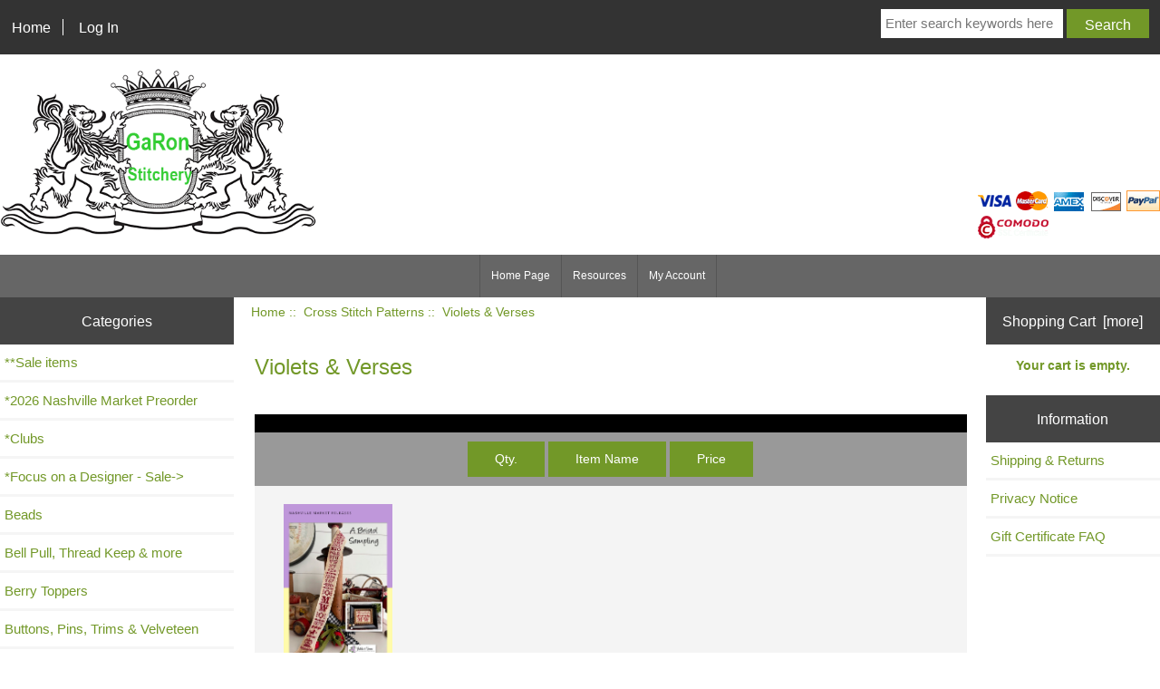

--- FILE ---
content_type: text/html; charset=utf-8
request_url: https://www.garon-stitchery.com/index.php?main_page=index&cPath=43_477
body_size: 9591
content:
<!DOCTYPE html>
<html dir="ltr" lang="en">
  <head>
  <meta charset="utf-8">
  <title>Violets & Verses : GaRon Stitchery</title>
  <meta name="keywords" content="GaRon Grime Guards Gift Certificates Floss and Fibers GaRon TottenBags - Project Bags GaRon T-Shirts, Key Chain, Hat Cross Stitch Patterns Fabric and Perforated Paper Hoops and Q-Snaps Needle Minders, Scissor Fob Calendar & Magazines Buttons, Pins, Trims & Velveteen Beads Bell Pull, Thread Keep & more Rolaframe Berry Toppers GaRon Replacement Tags *Focus on a Designer - Sale Scissors, Cases and Fobs Needles, Needle Cases Mad for Plaid - Project Bag *Clubs **Sale items Frames GaRon Finishing Fabrics *2026 Nashville Market Preorder ecommerce, open source, shop, online shopping, store Violets & Verses" />
  <meta name="description" content="GaRon Stitchery : Violets & Verses - GaRon Grime Guards Gift Certificates Floss and Fibers GaRon TottenBags - Project Bags GaRon T-Shirts, Key Chain, Hat Cross Stitch Patterns Fabric and Perforated Paper Hoops and Q-Snaps Needle Minders, Scissor Fob Calendar & Magazines Buttons, Pins, Trims & Velveteen Beads Bell Pull, Thread Keep & more Rolaframe Berry Toppers GaRon Replacement Tags *Focus on a Designer - Sale Scissors, Cases and Fobs Needles, Needle Cases Mad for Plaid - Project Bag *Clubs **Sale items Frames GaRon Finishing Fabrics *2026 Nashville Market Preorder ecommerce, open source, shop, online shopping, store" />
  <meta name="author" content="GaRon Stitchery" />
  <meta name="generator" content="shopping cart program by Zen Cart&reg;, http://www.zen-cart.com eCommerce" />

  <meta name="viewport" content="width=device-width, initial-scale=1, user-scalable=yes"/>


  <base href="https://www.garon-stitchery.com/" />
  <link rel="canonical" href="https://www.garon-stitchery.com/index.php?main_page=index&amp;cPath=43_477" />

<link rel="stylesheet" type="text/css" href="includes/templates/2020/css/stylesheet.css" />
<link rel="stylesheet" type="text/css" href="includes/templates/2020/css/stylesheet_colors.css" />
<link rel="stylesheet" type="text/css" href="includes/templates/2020/css/stylesheet_css_buttons.css" />
<link rel="stylesheet" type="text/css" media="print" href="includes/templates/2020/css/print_stylesheet.css" />

<script type="text/javascript">window.jQuery || document.write(unescape('%3Cscript type="text/javascript" src="https://code.jquery.com/jquery-3.4.0.min.js" integrity="sha256-BJeo0qm959uMBGb65z40ejJYGSgR7REI4+CW1fNKwOg=" crossorigin="anonymous"%3E%3C/script%3E'));</script>
<script type="text/javascript">window.jQuery || document.write(unescape('%3Cscript type="text/javascript" src="includes/templates/template_default/jscript/jquery.min.js"%3E%3C/script%3E'));</script>

<script type="text/javascript" src="includes/templates/2020/jscript/jscript_matchHeight-min.js"></script>
<script type="text/javascript"><!--//<![CDATA[
if (typeof zcJS == "undefined" || !zcJS) {
  window.zcJS = { name: 'zcJS', version: '0.1.0.0' };
};

zcJS.ajax = function (options) {
  options.url = options.url.replace("&amp;", unescape("&amp;"));
  var deferred = jQuery.Deferred(function (d) {
      var securityToken = '6ef033bef1c6ae72c3f95bd6c272cea2';
      var defaults = {
          cache: false,
          type: 'POST',
          traditional: true,
          dataType: 'json',
          timeout: 5000,
          data: jQuery.extend(true,{
            securityToken: securityToken
        }, options.data)
      },
      settings = jQuery.extend(true, {}, defaults, options);
      if (typeof(console.log) == 'function') {
          console.log( settings );
      }

      d.done(settings.success);
      d.fail(settings.error);
      d.done(settings.complete);
      var jqXHRSettings = jQuery.extend(true, {}, settings, {
          success: function (response, textStatus, jqXHR) {
            d.resolve(response, textStatus, jqXHR);
          },
          error: function (jqXHR, textStatus, errorThrown) {
              if (window.console) {
                if (typeof(console.log) == 'function') {
                  console.log(jqXHR);
                }
              }
              d.reject(jqXHR, textStatus, errorThrown);
          },
          complete: d.resolve
      });
      jQuery.ajax(jqXHRSettings);
   }).fail(function(jqXHR, textStatus, errorThrown) {
   var response = jqXHR.getResponseHeader('status');
   var responseHtml = jqXHR.responseText;
   var contentType = jqXHR.getResponseHeader("content-type");
   switch (response)
     {
       case '403 Forbidden':
         var jsonResponse = JSON.parse(jqXHR.responseText);
         var errorType = jsonResponse.errorType;
         switch (errorType)
         {
           case 'ADMIN_BLOCK_WARNING':
           break;
           case 'AUTH_ERROR':
           break;
           case 'SECURITY_TOKEN':
           break;

           default:
             alert('An Internal Error of type '+errorType+' was received while processing an ajax call. The action you requested could not be completed.');
         }
       break;
       default:
        if (jqXHR.status === 200) {
            if (contentType.toLowerCase().indexOf("text/html") >= 0) {
                document.open();
                document.write(responseHtml);
                document.close();
            }
         }
     }
   });

  var promise = deferred.promise();
  return promise;
};
zcJS.timer = function (options) {
  var defaults = {
    interval: 10000,
    startEvent: null,
    intervalEvent: null,
    stopEvent: null

},
  settings = jQuery.extend(true, {}, defaults, options);

  var enabled = new Boolean(false);
  var timerId = 0;
  var mySelf;
  this.Start = function()
  {
      this.enabled = new Boolean(true);

      mySelf = this;
      mySelf.settings = settings;
      if (mySelf.enabled)
      {
          mySelf.timerId = setInterval(
          function()
          {
              if (mySelf.settings.intervalEvent)
              {
                mySelf.settings.intervalEvent(mySelf);
              }
          }, mySelf.settings.interval);
          if (mySelf.settings.startEvent)
          {
            mySelf.settings.startEvent(mySelf);
          }
      }
  };
  this.Stop = function()
  {
    mySelf.enabled = new Boolean(false);
    clearInterval(mySelf.timerId);
    if (mySelf.settings.stopEvent)
    {
      mySelf.settings.stopEvent(mySelf);
    }
  };
};

//]] --></script>


<script type="text/javascript"><!--//

(function($) {
$(document).ready(function() {

$('#contentMainWrapper').addClass('onerow-fluid');
 $('#mainWrapper').css({
     'max-width': '100%',
     'margin': 'auto'
 });
 $('#headerWrapper').css({
     'max-width': '100%',
     'margin': 'auto'
 });
 $('#navSuppWrapper').css({
     'max-width': '100%',
     'margin': 'auto'
 });


$('.leftBoxContainer').css('width', '');
$('.rightBoxContainer').css('width', '');
$('#mainWrapper').css('margin', 'auto');

$('a[href="#top"]').click(function(){
$('html, body').animate({scrollTop:0}, 'slow');
return false;
});

$(".categoryListBoxContents").click(function() {
window.location = $(this).find("a").attr("href"); 
return false;
});

$('.centeredContent').matchHeight();
$('.specialsListBoxContents').matchHeight();
$('.centerBoxContentsAlsoPurch').matchHeight();
$('.categoryListBoxContents').matchHeight();

$('.no-fouc').removeClass('no-fouc');
});

}) (jQuery);

//--></script>


<link rel="stylesheet" type="text/css" href="includes/templates/2020/css/responsive.css" /><link rel="stylesheet" type="text/css" href="includes/templates/2020/css/responsive_default.css" />  <script type="text/javascript">document.documentElement.className = 'no-fouc';</script>
  <link rel="stylesheet" type="text/css" href="https://maxcdn.bootstrapcdn.com/font-awesome/4.7.0/css/font-awesome.min.css" />
</head>


<body id="indexBody">



<div id="mainWrapper">



<!--bof-header logo and navigation display-->

<div id="headerWrapper">

<!--bof navigation display-->
<div id="navMainWrapper" class="group onerow-fluid">

<div id="navMain">
  <ul class="back">
    <li><a href="https://www.garon-stitchery.com/">Home</a></li>
    <li class="last"><a href="https://www.garon-stitchery.com/index.php?main_page=login">Log In</a></li>

  </ul>
<div id="navMainSearch" class="forward"><form name="quick_find_header" action="https://www.garon-stitchery.com/index.php?main_page=advanced_search_result" method="get"><input type="hidden" name="main_page" value="advanced_search_result" /><input type="hidden" name="search_in_description" value="1" /><input type="text" name="keyword" size="6" maxlength="30" style="width: 100px" placeholder="Enter search keywords here"  />&nbsp;<input class="cssButton submit_button button  button_search" onmouseover="this.className='cssButtonHover  button_search button_searchHover'" onmouseout="this.className='cssButton submit_button button  button_search'" type="submit" value="Search" /></form></div>
</div>
</div>
<!--eof navigation display-->


<!--bof branding display-->
<div id="logoWrapper" class="group onerow-fluid">
    <div id="logo"><a href="https://www.garon-stitchery.com/"><img src="includes/templates/template_default/images/logo.png" alt="GaRon Stitchery" title=" GaRon Stitchery " width="350px" height="195px" /></a></div><div id="credit">
	
<img src="includes/templates/2020/images/icons/cc1.gif" alt="" width="37" height="23" /> <img src="includes/templates/2020/images/icons/cc2.gif" alt="" width="37" height="23" /> <img src="includes/templates/2020/images/icons/cc3.gif" alt="" width="37" height="21" /> <img src="includes/templates/2020/images/icons/cc5.gif" alt="" width="37" height="21" /> <img src="includes/templates/2020/images/icons/cc10.gif" alt="" width="37" height="23" /> <br class="clearBoth" />
<img src="images/comodo-ssl.png" alt="comodo" />	</div> 


</div>

<!--eof branding display-->
<!--eof header logo and navigation display-->


<!--bof optional categories tabs navigation display-->
<!--eof optional categories tabs navigation display-->

<!--bof header ezpage links-->
<div id="navEZPagesTop">
  <ul>
    <li><a href="https://www.garon-stitchery.com/index.php">Home Page</a></li>
    <li><a href="https://www.garon-stitchery.com/index.php?main_page=page&amp;id=1">Resources</a></li>
    <li><a href="https://www.garon-stitchery.com/index.php?main_page=account">My Account</a></li>
  </ul>
</div>
<!--eof header ezpage links-->
</div>


<div id="contentMainWrapper">

  <div class="col200">
<!--// bof: categories //-->
<div class="leftBoxContainer" id="categories" style="width: 200">
<h3 class="leftBoxHeading" id="categoriesHeading">Categories</h3>
<div id="categoriesContent" class="sideBoxContent"><ul class="list-links">
<li><a class="category-top" href="https://www.garon-stitchery.com/index.php?main_page=index&amp;cPath=462">**Sale items</a></li>
<li><a class="category-top" href="https://www.garon-stitchery.com/index.php?main_page=index&amp;cPath=578">*2026 Nashville Market Preorder</a></li>
<li><a class="category-top" href="https://www.garon-stitchery.com/index.php?main_page=index&amp;cPath=456">*Clubs</a></li>
<li><a class="category-top" href="https://www.garon-stitchery.com/index.php?main_page=index&amp;cPath=396">*Focus on a Designer - Sale-&gt;</a></li>
<li><a class="category-top" href="https://www.garon-stitchery.com/index.php?main_page=index&amp;cPath=165">Beads</a></li>
<li><a class="category-top" href="https://www.garon-stitchery.com/index.php?main_page=index&amp;cPath=192">Bell Pull, Thread Keep & more</a></li>
<li><a class="category-top" href="https://www.garon-stitchery.com/index.php?main_page=index&amp;cPath=369">Berry Toppers</a></li>
<li><a class="category-top" href="https://www.garon-stitchery.com/index.php?main_page=index&amp;cPath=109">Buttons, Pins, Trims & Velveteen</a></li>
<li><a class="category-top" href="https://www.garon-stitchery.com/index.php?main_page=index&amp;cPath=106">Calendar & Magazines</a></li>
<li><a class="category-top" href="https://www.garon-stitchery.com/index.php?main_page=index&amp;cPath=43"><span class="category-subs-parent">Cross Stitch Patterns</span>-&gt;</a></li>
<li><a class="category-products" href="https://www.garon-stitchery.com/index.php?main_page=index&amp;cPath=43_573">&nbsp;&nbsp;|_&nbsp;Alabama Needle Arts</a></li>
<li><a class="category-products" href="https://www.garon-stitchery.com/index.php?main_page=index&amp;cPath=43_112">&nbsp;&nbsp;|_&nbsp;All Through the Night</a></li>
<li><a class="category-products" href="https://www.garon-stitchery.com/index.php?main_page=index&amp;cPath=43_174">&nbsp;&nbsp;|_&nbsp;Amy Bruecken Designs</a></li>
<li><a class="category-products" href="https://www.garon-stitchery.com/index.php?main_page=index&amp;cPath=43_411">&nbsp;&nbsp;|_&nbsp;Anabella's</a></li>
<li><a class="category-products" href="https://www.garon-stitchery.com/index.php?main_page=index&amp;cPath=43_394">&nbsp;&nbsp;|_&nbsp;Annalee Waite Designs</a></li>
<li><a class="category-products" href="https://www.garon-stitchery.com/index.php?main_page=index&amp;cPath=43_267">&nbsp;&nbsp;|_&nbsp;Annie Beez Folk Art</a></li>
<li><a class="category-products" href="https://www.garon-stitchery.com/index.php?main_page=index&amp;cPath=43_547">&nbsp;&nbsp;|_&nbsp;Antique Needleworkers</a></li>
<li><a class="category-products" href="https://www.garon-stitchery.com/index.php?main_page=index&amp;cPath=43_482">&nbsp;&nbsp;|_&nbsp;Ardith Designs</a></li>
<li><a class="category-products" href="https://www.garon-stitchery.com/index.php?main_page=index&amp;cPath=43_105">&nbsp;&nbsp;|_&nbsp;Art to Heart</a></li>
<li><a class="category-products" href="https://www.garon-stitchery.com/index.php?main_page=index&amp;cPath=43_434">&nbsp;&nbsp;|_&nbsp;Artecy Cross Stitch</a></li>
<li><a class="category-products" href="https://www.garon-stitchery.com/index.php?main_page=index&amp;cPath=43_41">&nbsp;&nbsp;|_&nbsp;Artful Offerings</a></li>
<li><a class="category-products" href="https://www.garon-stitchery.com/index.php?main_page=index&amp;cPath=43_528">&nbsp;&nbsp;|_&nbsp;Artists Alley</a></li>
<li><a class="category-products" href="https://www.garon-stitchery.com/index.php?main_page=index&amp;cPath=43_127">&nbsp;&nbsp;|_&nbsp;AuryTM</a></li>
<li><a class="category-products" href="https://www.garon-stitchery.com/index.php?main_page=index&amp;cPath=43_131">&nbsp;&nbsp;|_&nbsp;Autumn Lane Stitchery</a></li>
<li><a class="category-products" href="https://www.garon-stitchery.com/index.php?main_page=index&amp;cPath=43_561">&nbsp;&nbsp;|_&nbsp;BAD Stitch</a></li>
<li><a class="category-products" href="https://www.garon-stitchery.com/index.php?main_page=index&amp;cPath=43_51">&nbsp;&nbsp;|_&nbsp;Barbara Ana Designs</a></li>
<li><a class="category-products" href="https://www.garon-stitchery.com/index.php?main_page=index&amp;cPath=43_216">&nbsp;&nbsp;|_&nbsp;Bella Filipina</a></li>
<li><a class="category-products" href="https://www.garon-stitchery.com/index.php?main_page=index&amp;cPath=43_151">&nbsp;&nbsp;|_&nbsp;Bent Creek</a></li>
<li><a class="category-products" href="https://www.garon-stitchery.com/index.php?main_page=index&amp;cPath=43_104">&nbsp;&nbsp;|_&nbsp;Birds of a Feather</a></li>
<li><a class="category-products" href="https://www.garon-stitchery.com/index.php?main_page=index&amp;cPath=43_76">&nbsp;&nbsp;|_&nbsp;Blackberry Lane Designs</a></li>
<li><a class="category-products" href="https://www.garon-stitchery.com/index.php?main_page=index&amp;cPath=43_42">&nbsp;&nbsp;|_&nbsp;Blackbird Designs</a></li>
<li><a class="category-products" href="https://www.garon-stitchery.com/index.php?main_page=index&amp;cPath=43_500">&nbsp;&nbsp;|_&nbsp;Blueberry Ridge Designs</a></li>
<li><a class="category-products" href="https://www.garon-stitchery.com/index.php?main_page=index&amp;cPath=43_558">&nbsp;&nbsp;|_&nbsp;Boomerang Stitches</a></li>
<li><a class="category-products" href="https://www.garon-stitchery.com/index.php?main_page=index&amp;cPath=43_521">&nbsp;&nbsp;|_&nbsp;Bothy Threads</a></li>
<li><a class="category-products" href="https://www.garon-stitchery.com/index.php?main_page=index&amp;cPath=43_449">&nbsp;&nbsp;|_&nbsp;Boulder Valley Stitching</a></li>
<li><a class="category-products" href="https://www.garon-stitchery.com/index.php?main_page=index&amp;cPath=43_87">&nbsp;&nbsp;|_&nbsp;By The Bay Needleart</a></li>
<li><a class="category-products" href="https://www.garon-stitchery.com/index.php?main_page=index&amp;cPath=43_166">&nbsp;&nbsp;|_&nbsp;ByGone Stitches</a></li>
<li><a class="category-products" href="https://www.garon-stitchery.com/index.php?main_page=index&amp;cPath=43_543">&nbsp;&nbsp;|_&nbsp;Carolyn Manning Designs</a></li>
<li><a class="category-products" href="https://www.garon-stitchery.com/index.php?main_page=index&amp;cPath=43_45">&nbsp;&nbsp;|_&nbsp;Carriage House Samplings</a></li>
<li><a class="category-products" href="https://www.garon-stitchery.com/index.php?main_page=index&amp;cPath=43_435">&nbsp;&nbsp;|_&nbsp;Charting Creations</a></li>
<li><a class="category-products" href="https://www.garon-stitchery.com/index.php?main_page=index&amp;cPath=43_184">&nbsp;&nbsp;|_&nbsp;Cherished Stitches</a></li>
<li><a class="category-products" href="https://www.garon-stitchery.com/index.php?main_page=index&amp;cPath=43_524">&nbsp;&nbsp;|_&nbsp;Cherry Blossoms</a></li>
<li><a class="category-products" href="https://www.garon-stitchery.com/index.php?main_page=index&amp;cPath=43_480">&nbsp;&nbsp;|_&nbsp;Cherry Hill Stitchery</a></li>
<li><a class="category-products" href="https://www.garon-stitchery.com/index.php?main_page=index&amp;cPath=43_72">&nbsp;&nbsp;|_&nbsp;Chessie & Me</a></li>
<li><a class="category-products" href="https://www.garon-stitchery.com/index.php?main_page=index&amp;cPath=43_126">&nbsp;&nbsp;|_&nbsp;Collection Tralala</a></li>
<li><a class="category-products" href="https://www.garon-stitchery.com/index.php?main_page=index&amp;cPath=43_511">&nbsp;&nbsp;|_&nbsp;Cosford Rise Stitchery</a></li>
<li><a class="category-products" href="https://www.garon-stitchery.com/index.php?main_page=index&amp;cPath=43_33">&nbsp;&nbsp;|_&nbsp;Cottage Garden Samplings</a></li>
<li><a class="category-products" href="https://www.garon-stitchery.com/index.php?main_page=index&amp;cPath=43_418">&nbsp;&nbsp;|_&nbsp;Cotton Pixels</a></li>
<li><a class="category-products" href="https://www.garon-stitchery.com/index.php?main_page=index&amp;cPath=43_553">&nbsp;&nbsp;|_&nbsp;Couleur D Etoile</a></li>
<li><a class="category-products" href="https://www.garon-stitchery.com/index.php?main_page=index&amp;cPath=43_501">&nbsp;&nbsp;|_&nbsp;Counting Puddles</a></li>
<li><a class="category-products" href="https://www.garon-stitchery.com/index.php?main_page=index&amp;cPath=43_117">&nbsp;&nbsp;|_&nbsp;Country Cottage Needleworks</a></li>
<li><a class="category-products" href="https://www.garon-stitchery.com/index.php?main_page=index&amp;cPath=43_199">&nbsp;&nbsp;|_&nbsp;Courtney Collection</a></li>
<li><a class="category-products" href="https://www.garon-stitchery.com/index.php?main_page=index&amp;cPath=43_484">&nbsp;&nbsp;|_&nbsp;Cricklewood Crossing</a></li>
<li><a class="category-products" href="https://www.garon-stitchery.com/index.php?main_page=index&amp;cPath=43_443">&nbsp;&nbsp;|_&nbsp;Crocette A Gogo</a></li>
<li><a class="category-products" href="https://www.garon-stitchery.com/index.php?main_page=index&amp;cPath=43_253">&nbsp;&nbsp;|_&nbsp;Cross Stitch Antiques</a></li>
<li><a class="category-products" href="https://www.garon-stitchery.com/index.php?main_page=index&amp;cPath=43_38">&nbsp;&nbsp;|_&nbsp;Cuore e Batticuore</a></li>
<li><a class="category-products" href="https://www.garon-stitchery.com/index.php?main_page=index&amp;cPath=43_529">&nbsp;&nbsp;|_&nbsp;Dames of the Needle</a></li>
<li><a class="category-products" href="https://www.garon-stitchery.com/index.php?main_page=index&amp;cPath=43_566">&nbsp;&nbsp;|_&nbsp;December Stitches</a></li>
<li><a class="category-products" href="https://www.garon-stitchery.com/index.php?main_page=index&amp;cPath=43_412">&nbsp;&nbsp;|_&nbsp;Dirty Annies</a></li>
<li><a class="category-products" href="https://www.garon-stitchery.com/index.php?main_page=index&amp;cPath=43_289">&nbsp;&nbsp;|_&nbsp;EJV DESIGNS</a></li>
<li><a class="category-products" href="https://www.garon-stitchery.com/index.php?main_page=index&amp;cPath=43_549">&nbsp;&nbsp;|_&nbsp;Emily Call Stitching</a></li>
<li><a class="category-products" href="https://www.garon-stitchery.com/index.php?main_page=index&amp;cPath=43_85">&nbsp;&nbsp;|_&nbsp;Erica Michaels</a></li>
<li><a class="category-products" href="https://www.garon-stitchery.com/index.php?main_page=index&amp;cPath=43_483">&nbsp;&nbsp;|_&nbsp;Erin Elizabeth Designs</a></li>
<li><a class="category-products" href="https://www.garon-stitchery.com/index.php?main_page=index&amp;cPath=43_375">&nbsp;&nbsp;|_&nbsp;Faby Reilly Designs</a></li>
<li><a class="category-products" href="https://www.garon-stitchery.com/index.php?main_page=index&amp;cPath=43_189">&nbsp;&nbsp;|_&nbsp;Fairy Wool In The Wood</a></li>
<li><a class="category-products" href="https://www.garon-stitchery.com/index.php?main_page=index&amp;cPath=43_575">&nbsp;&nbsp;|_&nbsp;Feerique</a></li>
<li><a class="category-products" href="https://www.garon-stitchery.com/index.php?main_page=index&amp;cPath=43_445">&nbsp;&nbsp;|_&nbsp;Fern Ridge Collections</a></li>
<li><a class="category-products" href="https://www.garon-stitchery.com/index.php?main_page=index&amp;cPath=43_215">&nbsp;&nbsp;|_&nbsp;Filigram</a></li>
<li><a class="category-products" href="https://www.garon-stitchery.com/index.php?main_page=index&amp;cPath=43_473">&nbsp;&nbsp;|_&nbsp;Finally A Farmgirl</a></li>
<li><a class="category-products" href="https://www.garon-stitchery.com/index.php?main_page=index&amp;cPath=43_523">&nbsp;&nbsp;|_&nbsp;Fine Frog Stitching</a></li>
<li><a class="category-products" href="https://www.garon-stitchery.com/index.php?main_page=index&amp;cPath=43_539">&nbsp;&nbsp;|_&nbsp;Flossabilities</a></li>
<li><a class="category-products" href="https://www.garon-stitchery.com/index.php?main_page=index&amp;cPath=43_486">&nbsp;&nbsp;|_&nbsp;Forbidden Fiber Co.</a></li>
<li><a class="category-products" href="https://www.garon-stitchery.com/index.php?main_page=index&amp;cPath=43_55">&nbsp;&nbsp;|_&nbsp;Fox And Rabbit Designs</a></li>
<li><a class="category-products" href="https://www.garon-stitchery.com/index.php?main_page=index&amp;cPath=43_343">&nbsp;&nbsp;|_&nbsp;Frog Cottage Designs</a></li>
<li><a class="category-products" href="https://www.garon-stitchery.com/index.php?main_page=index&amp;cPath=43_233">&nbsp;&nbsp;|_&nbsp;From the Heart</a></li>
<li><a class="category-products" href="https://www.garon-stitchery.com/index.php?main_page=index&amp;cPath=43_474">&nbsp;&nbsp;|_&nbsp;Frony Ritter</a></li>
<li><a class="category-products" href="https://www.garon-stitchery.com/index.php?main_page=index&amp;cPath=43_559">&nbsp;&nbsp;|_&nbsp;Ghost Boy Needleworks</a></li>
<li><a class="category-products" href="https://www.garon-stitchery.com/index.php?main_page=index&amp;cPath=43_12">&nbsp;&nbsp;|_&nbsp;Glendon Place</a></li>
<li><a class="category-products" href="https://www.garon-stitchery.com/index.php?main_page=index&amp;cPath=43_520">&nbsp;&nbsp;|_&nbsp;Goodman Strobl Creates</a></li>
<li><a class="category-products" href="https://www.garon-stitchery.com/index.php?main_page=index&amp;cPath=43_8">&nbsp;&nbsp;|_&nbsp;Hands on Design</a></li>
<li><a class="category-products" href="https://www.garon-stitchery.com/index.php?main_page=index&amp;cPath=43_555">&nbsp;&nbsp;|_&nbsp;Haunted Frames</a></li>
<li><a class="category-products" href="https://www.garon-stitchery.com/index.php?main_page=index&amp;cPath=43_479">&nbsp;&nbsp;|_&nbsp;Haystack Stitching</a></li>
<li><a class="category-products" href="https://www.garon-stitchery.com/index.php?main_page=index&amp;cPath=43_46">&nbsp;&nbsp;|_&nbsp;Heart in Hand Needleart</a></li>
<li><a class="category-products" href="https://www.garon-stitchery.com/index.php?main_page=index&amp;cPath=43_28">&nbsp;&nbsp;|_&nbsp;Heartstring Samplery</a></li>
<li><a class="category-products" href="https://www.garon-stitchery.com/index.php?main_page=index&amp;cPath=43_82">&nbsp;&nbsp;|_&nbsp;Hello from Liz Mathews</a></li>
<li><a class="category-products" href="https://www.garon-stitchery.com/index.php?main_page=index&amp;cPath=43_527">&nbsp;&nbsp;|_&nbsp;Hobby House Press</a></li>
<li><a class="category-products" href="https://www.garon-stitchery.com/index.php?main_page=index&amp;cPath=43_152">&nbsp;&nbsp;|_&nbsp;Homespun Elegance</a></li>
<li><a class="category-products" href="https://www.garon-stitchery.com/index.php?main_page=index&amp;cPath=43_171">&nbsp;&nbsp;|_&nbsp;Imaginating</a></li>
<li><a class="category-products" href="https://www.garon-stitchery.com/index.php?main_page=index&amp;cPath=43_414">&nbsp;&nbsp;|_&nbsp;Ingleside Imaginarium</a></li>
<li><a class="category-products" href="https://www.garon-stitchery.com/index.php?main_page=index&amp;cPath=43_36">&nbsp;&nbsp;|_&nbsp;Ink Circles</a></li>
<li><a class="category-products" href="https://www.garon-stitchery.com/index.php?main_page=index&amp;cPath=43_576">&nbsp;&nbsp;|_&nbsp;It's Sew Emma</a></li>
<li><a class="category-products" href="https://www.garon-stitchery.com/index.php?main_page=index&amp;cPath=43_441">&nbsp;&nbsp;|_&nbsp;Jan Hicks Creates</a></li>
<li><a class="category-products" href="https://www.garon-stitchery.com/index.php?main_page=index&amp;cPath=43_39">&nbsp;&nbsp;|_&nbsp;Jardin Prive</a></li>
<li><a class="category-products" href="https://www.garon-stitchery.com/index.php?main_page=index&amp;cPath=43_91">&nbsp;&nbsp;|_&nbsp;JBW Designs</a></li>
<li><a class="category-products" href="https://www.garon-stitchery.com/index.php?main_page=index&amp;cPath=43_526">&nbsp;&nbsp;|_&nbsp;Jean Farish Needlearts</a></li>
<li><a class="category-products" href="https://www.garon-stitchery.com/index.php?main_page=index&amp;cPath=43_187">&nbsp;&nbsp;|_&nbsp;Jeannette Douglas Designs</a></li>
<li><a class="category-products" href="https://www.garon-stitchery.com/index.php?main_page=index&amp;cPath=43_563">&nbsp;&nbsp;|_&nbsp;JED x Stitch</a></li>
<li><a class="category-products" href="https://www.garon-stitchery.com/index.php?main_page=index&amp;cPath=43_99">&nbsp;&nbsp;|_&nbsp;Jim Shore Publications</a></li>
<li><a class="category-products" href="https://www.garon-stitchery.com/index.php?main_page=index&amp;cPath=43_86">&nbsp;&nbsp;|_&nbsp;Joan Elliott</a></li>
<li><a class="category-products" href="https://www.garon-stitchery.com/index.php?main_page=index&amp;cPath=43_108">&nbsp;&nbsp;|_&nbsp;Just Another Button Company</a></li>
<li><a class="category-products" href="https://www.garon-stitchery.com/index.php?main_page=index&amp;cPath=43_223">&nbsp;&nbsp;|_&nbsp;Just Nan</a></li>
<li><a class="category-products" href="https://www.garon-stitchery.com/index.php?main_page=index&amp;cPath=43_14">&nbsp;&nbsp;|_&nbsp;Kathy Barrick</a></li>
<li><a class="category-products" href="https://www.garon-stitchery.com/index.php?main_page=index&amp;cPath=43_158">&nbsp;&nbsp;|_&nbsp;Keslyn's</a></li>
<li><a class="category-products" href="https://www.garon-stitchery.com/index.php?main_page=index&amp;cPath=43_37">&nbsp;&nbsp;|_&nbsp;La-D-Da</a></li>
<li><a class="category-products" href="https://www.garon-stitchery.com/index.php?main_page=index&amp;cPath=43_173">&nbsp;&nbsp;|_&nbsp;Lavender & Lace</a></li>
<li><a class="category-products" href="https://www.garon-stitchery.com/index.php?main_page=index&amp;cPath=43_299">&nbsp;&nbsp;|_&nbsp;Les Petites Croix De Lucie</a></li>
<li><a class="category-products" href="https://www.garon-stitchery.com/index.php?main_page=index&amp;cPath=43_68">&nbsp;&nbsp;|_&nbsp;Lila's Studio</a></li>
<li><a class="category-products" href="https://www.garon-stitchery.com/index.php?main_page=index&amp;cPath=43_16">&nbsp;&nbsp;|_&nbsp;Lindy Stitches</a></li>
<li><a class="category-products" href="https://www.garon-stitchery.com/index.php?main_page=index&amp;cPath=43_376">&nbsp;&nbsp;|_&nbsp;Little Dove Designs</a></li>
<li><a class="category-products" href="https://www.garon-stitchery.com/index.php?main_page=index&amp;cPath=43_61">&nbsp;&nbsp;|_&nbsp;Little House Needleworks</a></li>
<li><a class="category-products" href="https://www.garon-stitchery.com/index.php?main_page=index&amp;cPath=43_359">&nbsp;&nbsp;|_&nbsp;Little Robin Designs</a></li>
<li><a class="category-products" href="https://www.garon-stitchery.com/index.php?main_page=index&amp;cPath=43_25">&nbsp;&nbsp;|_&nbsp;Little Stitch Girl</a></li>
<li><a class="category-products" href="https://www.garon-stitchery.com/index.php?main_page=index&amp;cPath=43_119">&nbsp;&nbsp;|_&nbsp;Lizzie Kate</a></li>
<li><a class="category-products" href="https://www.garon-stitchery.com/index.php?main_page=index&amp;cPath=43_515">&nbsp;&nbsp;|_&nbsp;Lola Crow</a></li>
<li><a class="category-products" href="https://www.garon-stitchery.com/index.php?main_page=index&amp;cPath=43_577">&nbsp;&nbsp;|_&nbsp;Love Poppet</a></li>
<li><a class="category-products" href="https://www.garon-stitchery.com/index.php?main_page=index&amp;cPath=43_118">&nbsp;&nbsp;|_&nbsp;Lucy Beam Love in Stitches</a></li>
<li><a class="category-products" href="https://www.garon-stitchery.com/index.php?main_page=index&amp;cPath=43_271">&nbsp;&nbsp;|_&nbsp;Luhu Stitches</a></li>
<li><a class="category-products" href="https://www.garon-stitchery.com/index.php?main_page=index&amp;cPath=43_155">&nbsp;&nbsp;|_&nbsp;Luminous Fiber Arts</a></li>
<li><a class="category-products" href="https://www.garon-stitchery.com/index.php?main_page=index&amp;cPath=43_432">&nbsp;&nbsp;|_&nbsp;Luv 4 Cross Stitch</a></li>
<li><a class="category-products" href="https://www.garon-stitchery.com/index.php?main_page=index&amp;cPath=43_26">&nbsp;&nbsp;|_&nbsp;Madame Chantilly</a></li>
<li><a class="category-products" href="https://www.garon-stitchery.com/index.php?main_page=index&amp;cPath=43_460">&nbsp;&nbsp;|_&nbsp;Madame la Fee</a></li>
<li><a class="category-products" href="https://www.garon-stitchery.com/index.php?main_page=index&amp;cPath=43_27">&nbsp;&nbsp;|_&nbsp;Mani di Donna</a></li>
<li><a class="category-products" href="https://www.garon-stitchery.com/index.php?main_page=index&amp;cPath=43_417">&nbsp;&nbsp;|_&nbsp;Meridian Designs</a></li>
<li><a class="category-products" href="https://www.garon-stitchery.com/index.php?main_page=index&amp;cPath=43_167">&nbsp;&nbsp;|_&nbsp;Michelle Ink</a></li>
<li><a class="category-products" href="https://www.garon-stitchery.com/index.php?main_page=index&amp;cPath=43_132">&nbsp;&nbsp;|_&nbsp;Mill Hill</a></li>
<li><a class="category-products" href="https://www.garon-stitchery.com/index.php?main_page=index&amp;cPath=43_84">&nbsp;&nbsp;|_&nbsp;Mirabilia</a></li>
<li><a class="category-products" href="https://www.garon-stitchery.com/index.php?main_page=index&amp;cPath=43_499">&nbsp;&nbsp;|_&nbsp;Miss Prim</a></li>
<li><a class="category-products" href="https://www.garon-stitchery.com/index.php?main_page=index&amp;cPath=43_420">&nbsp;&nbsp;|_&nbsp;Modern Folk Embroidery</a></li>
<li><a class="category-products" href="https://www.garon-stitchery.com/index.php?main_page=index&amp;cPath=43_285">&nbsp;&nbsp;|_&nbsp;Mojo Stitches</a></li>
<li><a class="category-products" href="https://www.garon-stitchery.com/index.php?main_page=index&amp;cPath=43_231">&nbsp;&nbsp;|_&nbsp;Montcello Stitches</a></li>
<li><a class="category-products" href="https://www.garon-stitchery.com/index.php?main_page=index&amp;cPath=43_325">&nbsp;&nbsp;|_&nbsp;MTV Cross Stitch Designs</a></li>
<li><a class="category-products" href="https://www.garon-stitchery.com/index.php?main_page=index&amp;cPath=43_59">&nbsp;&nbsp;|_&nbsp;My Big Toe</a></li>
<li><a class="category-products" href="https://www.garon-stitchery.com/index.php?main_page=index&amp;cPath=43_481">&nbsp;&nbsp;|_&nbsp;My Sister's Samplers</a></li>
<li><a class="category-products" href="https://www.garon-stitchery.com/index.php?main_page=index&amp;cPath=43_198">&nbsp;&nbsp;|_&nbsp;myfanny</a></li>
<li><a class="category-products" href="https://www.garon-stitchery.com/index.php?main_page=index&amp;cPath=43_252">&nbsp;&nbsp;|_&nbsp;Needle Work Press</a></li>
<li><a class="category-products" href="https://www.garon-stitchery.com/index.php?main_page=index&amp;cPath=43_478">&nbsp;&nbsp;|_&nbsp;Needlemade Designs</a></li>
<li><a class="category-products" href="https://www.garon-stitchery.com/index.php?main_page=index&amp;cPath=43_221">&nbsp;&nbsp;|_&nbsp;New York Dreamer</a></li>
<li><a class="category-products" href="https://www.garon-stitchery.com/index.php?main_page=index&amp;cPath=43_70">&nbsp;&nbsp;|_&nbsp;Niky's Creations</a></li>
<li><a class="category-products" href="https://www.garon-stitchery.com/index.php?main_page=index&amp;cPath=43_185">&nbsp;&nbsp;|_&nbsp;Nimue</a></li>
<li><a class="category-products" href="https://www.garon-stitchery.com/index.php?main_page=index&amp;cPath=43_60">&nbsp;&nbsp;|_&nbsp;Nora Corbett</a></li>
<li><a class="category-products" href="https://www.garon-stitchery.com/index.php?main_page=index&amp;cPath=43_542">&nbsp;&nbsp;|_&nbsp;Northern Expressions Needlework</a></li>
<li><a class="category-products" href="https://www.garon-stitchery.com/index.php?main_page=index&amp;cPath=43_517">&nbsp;&nbsp;|_&nbsp;Noteworthy Needle</a></li>
<li><a class="category-products" href="https://www.garon-stitchery.com/index.php?main_page=index&amp;cPath=43_570">&nbsp;&nbsp;|_&nbsp;Notforgotten Farm</a></li>
<li><a class="category-products" href="https://www.garon-stitchery.com/index.php?main_page=index&amp;cPath=43_248">&nbsp;&nbsp;|_&nbsp;OCTOBER HOUSE FIBER ART</a></li>
<li><a class="category-products" href="https://www.garon-stitchery.com/index.php?main_page=index&amp;cPath=43_451">&nbsp;&nbsp;|_&nbsp;Olde Willow Stitchery</a></li>
<li><a class="category-products" href="https://www.garon-stitchery.com/index.php?main_page=index&amp;cPath=43_419">&nbsp;&nbsp;|_&nbsp;Pansy Patch Quilts and Stitchery</a></li>
<li><a class="category-products" href="https://www.garon-stitchery.com/index.php?main_page=index&amp;cPath=43_413">&nbsp;&nbsp;|_&nbsp;Petal Pusher</a></li>
<li><a class="category-products" href="https://www.garon-stitchery.com/index.php?main_page=index&amp;cPath=43_554">&nbsp;&nbsp;|_&nbsp;Pickle Barrel Designs</a></li>
<li><a class="category-products" href="https://www.garon-stitchery.com/index.php?main_page=index&amp;cPath=43_531">&nbsp;&nbsp;|_&nbsp;Pigeon Coop</a></li>
<li><a class="category-products" href="https://www.garon-stitchery.com/index.php?main_page=index&amp;cPath=43_159">&nbsp;&nbsp;|_&nbsp;Pineberry Lane</a></li>
<li><a class="category-products" href="https://www.garon-stitchery.com/index.php?main_page=index&amp;cPath=43_453">&nbsp;&nbsp;|_&nbsp;Pixel Pixie Cross Stitch</a></li>
<li><a class="category-products" href="https://www.garon-stitchery.com/index.php?main_page=index&amp;cPath=43_30">&nbsp;&nbsp;|_&nbsp;Plum Street Samplers</a></li>
<li><a class="category-products" href="https://www.garon-stitchery.com/index.php?main_page=index&amp;cPath=43_47">&nbsp;&nbsp;|_&nbsp;Praiseworthy Stitches</a></li>
<li><a class="category-products" href="https://www.garon-stitchery.com/index.php?main_page=index&amp;cPath=43_357">&nbsp;&nbsp;|_&nbsp;Primrose Cottage Stitches</a></li>
<li><a class="category-products" href="https://www.garon-stitchery.com/index.php?main_page=index&amp;cPath=43_193">&nbsp;&nbsp;|_&nbsp;Puntini Puntini</a></li>
<li><a class="category-products" href="https://www.garon-stitchery.com/index.php?main_page=index&amp;cPath=43_502">&nbsp;&nbsp;|_&nbsp;Quaint Rose NeedleArts</a></li>
<li><a class="category-products" href="https://www.garon-stitchery.com/index.php?main_page=index&amp;cPath=43_568">&nbsp;&nbsp;|_&nbsp;Quaternion Creations</a></li>
<li><a class="category-products" href="https://www.garon-stitchery.com/index.php?main_page=index&amp;cPath=43_399">&nbsp;&nbsp;|_&nbsp;Queenstown Sampler Designs</a></li>
<li><a class="category-products" href="https://www.garon-stitchery.com/index.php?main_page=index&amp;cPath=43_111">&nbsp;&nbsp;|_&nbsp;Raise the Roof</a></li>
<li><a class="category-products" href="https://www.garon-stitchery.com/index.php?main_page=index&amp;cPath=43_476">&nbsp;&nbsp;|_&nbsp;Rebel Stitcher Designs</a></li>
<li><a class="category-products" href="https://www.garon-stitchery.com/index.php?main_page=index&amp;cPath=43_429">&nbsp;&nbsp;|_&nbsp;Red Barn Samplers</a></li>
<li><a class="category-products" href="https://www.garon-stitchery.com/index.php?main_page=index&amp;cPath=43_377">&nbsp;&nbsp;|_&nbsp;Reflets de Soie</a></li>
<li><a class="category-products" href="https://www.garon-stitchery.com/index.php?main_page=index&amp;cPath=43_169">&nbsp;&nbsp;|_&nbsp;Remembering ByGone Stitches</a></li>
<li><a class="category-products" href="https://www.garon-stitchery.com/index.php?main_page=index&amp;cPath=43_546">&nbsp;&nbsp;|_&nbsp;RIOLIS</a></li>
<li><a class="category-products" href="https://www.garon-stitchery.com/index.php?main_page=index&amp;cPath=43_548">&nbsp;&nbsp;|_&nbsp;Robin Pickens</a></li>
<li><a class="category-products" href="https://www.garon-stitchery.com/index.php?main_page=index&amp;cPath=43_224">&nbsp;&nbsp;|_&nbsp;Romy's Creations</a></li>
<li><a class="category-products" href="https://www.garon-stitchery.com/index.php?main_page=index&amp;cPath=43_415">&nbsp;&nbsp;|_&nbsp;Ronnie Rowe Designs</a></li>
<li><a class="category-products" href="https://www.garon-stitchery.com/index.php?main_page=index&amp;cPath=43_9">&nbsp;&nbsp;|_&nbsp;Rosewood Manor</a></li>
<li><a class="category-products" href="https://www.garon-stitchery.com/index.php?main_page=index&amp;cPath=43_69">&nbsp;&nbsp;|_&nbsp;Rosie & Me</a></li>
<li><a class="category-products" href="https://www.garon-stitchery.com/index.php?main_page=index&amp;cPath=43_316">&nbsp;&nbsp;|_&nbsp;Rovaris</a></li>
<li><a class="category-products" href="https://www.garon-stitchery.com/index.php?main_page=index&amp;cPath=43_475">&nbsp;&nbsp;|_&nbsp;Running with Needles & Scissors</a></li>
<li><a class="category-products" href="https://www.garon-stitchery.com/index.php?main_page=index&amp;cPath=43_314">&nbsp;&nbsp;|_&nbsp;Salty Stitcher Designs</a></li>
<li><a class="category-products" href="https://www.garon-stitchery.com/index.php?main_page=index&amp;cPath=43_205">&nbsp;&nbsp;|_&nbsp;Sam Sarah Designs</a></li>
<li><a class="category-products" href="https://www.garon-stitchery.com/index.php?main_page=index&amp;cPath=43_431">&nbsp;&nbsp;|_&nbsp;Sambrie Stitches Designs</a></li>
<li><a class="category-products" href="https://www.garon-stitchery.com/index.php?main_page=index&amp;cPath=43_503">&nbsp;&nbsp;|_&nbsp;Samplers and Primitives</a></li>
<li><a class="category-products" href="https://www.garon-stitchery.com/index.php?main_page=index&amp;cPath=43_291">&nbsp;&nbsp;|_&nbsp;Samplers Not Forgotten</a></li>
<li><a class="category-products" href="https://www.garon-stitchery.com/index.php?main_page=index&amp;cPath=43_110">&nbsp;&nbsp;|_&nbsp;Sara</a></li>
<li><a class="category-products" href="https://www.garon-stitchery.com/index.php?main_page=index&amp;cPath=43_550">&nbsp;&nbsp;|_&nbsp;Sassafras Samplers</a></li>
<li><a class="category-products" href="https://www.garon-stitchery.com/index.php?main_page=index&amp;cPath=43_371">&nbsp;&nbsp;|_&nbsp;Satsuma Street</a></li>
<li><a class="category-products" href="https://www.garon-stitchery.com/index.php?main_page=index&amp;cPath=43_34">&nbsp;&nbsp;|_&nbsp;Scattered Seed Samplers</a></li>
<li><a class="category-products" href="https://www.garon-stitchery.com/index.php?main_page=index&amp;cPath=43_367">&nbsp;&nbsp;|_&nbsp;ScissorTail Designs</a></li>
<li><a class="category-products" href="https://www.garon-stitchery.com/index.php?main_page=index&amp;cPath=43_556">&nbsp;&nbsp;|_&nbsp;Screen Door Needleworks</a></li>
<li><a class="category-products" href="https://www.garon-stitchery.com/index.php?main_page=index&amp;cPath=43_181">&nbsp;&nbsp;|_&nbsp;Serenita Di Campagna</a></li>
<li><a class="category-products" href="https://www.garon-stitchery.com/index.php?main_page=index&amp;cPath=43_552">&nbsp;&nbsp;|_&nbsp;Shaded Stitchery</a></li>
<li><a class="category-products" href="https://www.garon-stitchery.com/index.php?main_page=index&amp;cPath=43_32">&nbsp;&nbsp;|_&nbsp;Shakespeares Peddler</a></li>
<li><a class="category-products" href="https://www.garon-stitchery.com/index.php?main_page=index&amp;cPath=43_213">&nbsp;&nbsp;|_&nbsp;Shannon Christine Designs</a></li>
<li><a class="category-products" href="https://www.garon-stitchery.com/index.php?main_page=index&amp;cPath=43_67">&nbsp;&nbsp;|_&nbsp;Shepherd's Bush</a></li>
<li><a class="category-products" href="https://www.garon-stitchery.com/index.php?main_page=index&amp;cPath=43_57">&nbsp;&nbsp;|_&nbsp;Silver Creek Samplers</a></li>
<li><a class="category-products" href="https://www.garon-stitchery.com/index.php?main_page=index&amp;cPath=43_560">&nbsp;&nbsp;|_&nbsp;Sprouting Lupine</a></li>
<li><a class="category-products" href="https://www.garon-stitchery.com/index.php?main_page=index&amp;cPath=43_116">&nbsp;&nbsp;|_&nbsp;Stacy Nash Primitives</a></li>
<li><a class="category-products" href="https://www.garon-stitchery.com/index.php?main_page=index&amp;cPath=43_447">&nbsp;&nbsp;|_&nbsp;Stitches By Ethel</a></li>
<li><a class="category-products" href="https://www.garon-stitchery.com/index.php?main_page=index&amp;cPath=43_416">&nbsp;&nbsp;|_&nbsp;Stitching Jules Design</a></li>
<li><a class="category-products" href="https://www.garon-stitchery.com/index.php?main_page=index&amp;cPath=43_298">&nbsp;&nbsp;|_&nbsp;Stitching Studio, The</a></li>
<li><a class="category-products" href="https://www.garon-stitchery.com/index.php?main_page=index&amp;cPath=43_292">&nbsp;&nbsp;|_&nbsp;Stitchy Prose</a></li>
<li><a class="category-products" href="https://www.garon-stitchery.com/index.php?main_page=index&amp;cPath=43_134">&nbsp;&nbsp;|_&nbsp;Stoney Creek</a></li>
<li><a class="category-products" href="https://www.garon-stitchery.com/index.php?main_page=index&amp;cPath=43_172">&nbsp;&nbsp;|_&nbsp;Sue Hillis Designs</a></li>
<li><a class="category-products" href="https://www.garon-stitchery.com/index.php?main_page=index&amp;cPath=43_92">&nbsp;&nbsp;|_&nbsp;Summer House Stitche Workes</a></li>
<li><a class="category-products" href="https://www.garon-stitchery.com/index.php?main_page=index&amp;cPath=43_296">&nbsp;&nbsp;|_&nbsp;Sweet Wing Studio</a></li>
<li><a class="category-products" href="https://www.garon-stitchery.com/index.php?main_page=index&amp;cPath=43_22">&nbsp;&nbsp;|_&nbsp;Teresa Kogut</a></li>
<li><a class="category-products" href="https://www.garon-stitchery.com/index.php?main_page=index&amp;cPath=43_487">&nbsp;&nbsp;|_&nbsp;The Artsy Housewife</a></li>
<li><a class="category-products" href="https://www.garon-stitchery.com/index.php?main_page=index&amp;cPath=43_329">&nbsp;&nbsp;|_&nbsp;The Bee Cottage</a></li>
<li><a class="category-products" href="https://www.garon-stitchery.com/index.php?main_page=index&amp;cPath=43_35">&nbsp;&nbsp;|_&nbsp;The Blackberry Rabbit</a></li>
<li><a class="category-products" href="https://www.garon-stitchery.com/index.php?main_page=index&amp;cPath=43_96">&nbsp;&nbsp;|_&nbsp;The Blue Flower</a></li>
<li><a class="category-products" href="https://www.garon-stitchery.com/index.php?main_page=index&amp;cPath=43_381">&nbsp;&nbsp;|_&nbsp;The Calico Confectionery</a></li>
<li><a class="category-products" href="https://www.garon-stitchery.com/index.php?main_page=index&amp;cPath=43_48">&nbsp;&nbsp;|_&nbsp;The Cricket Collection</a></li>
<li><a class="category-products" href="https://www.garon-stitchery.com/index.php?main_page=index&amp;cPath=43_133">&nbsp;&nbsp;|_&nbsp;The Drawn Thread</a></li>
<li><a class="category-products" href="https://www.garon-stitchery.com/index.php?main_page=index&amp;cPath=43_244">&nbsp;&nbsp;|_&nbsp;The Elegant Thread</a></li>
<li><a class="category-products" href="https://www.garon-stitchery.com/index.php?main_page=index&amp;cPath=43_355">&nbsp;&nbsp;|_&nbsp;The Mindful Needle</a></li>
<li><a class="category-products" href="https://www.garon-stitchery.com/index.php?main_page=index&amp;cPath=43_201">&nbsp;&nbsp;|_&nbsp;The Nebby Needle</a></li>
<li><a class="category-products" href="https://www.garon-stitchery.com/index.php?main_page=index&amp;cPath=43_49">&nbsp;&nbsp;|_&nbsp;The Needle's Notion</a></li>
<li><a class="category-products" href="https://www.garon-stitchery.com/index.php?main_page=index&amp;cPath=43_154">&nbsp;&nbsp;|_&nbsp;The Prairie Schooler</a></li>
<li><a class="category-products" href="https://www.garon-stitchery.com/index.php?main_page=index&amp;cPath=43_150">&nbsp;&nbsp;|_&nbsp;The Primitive Hare</a></li>
<li><a class="category-products" href="https://www.garon-stitchery.com/index.php?main_page=index&amp;cPath=43_491">&nbsp;&nbsp;|_&nbsp;The Proper Stitcher</a></li>
<li><a class="category-products" href="https://www.garon-stitchery.com/index.php?main_page=index&amp;cPath=43_537">&nbsp;&nbsp;|_&nbsp;The QueenBee Handmade</a></li>
<li><a class="category-products" href="https://www.garon-stitchery.com/index.php?main_page=index&amp;cPath=43_115">&nbsp;&nbsp;|_&nbsp;The Scarlett House</a></li>
<li><a class="category-products" href="https://www.garon-stitchery.com/index.php?main_page=index&amp;cPath=43_448">&nbsp;&nbsp;|_&nbsp;The Snowflower Diaries</a></li>
<li><a class="category-products" href="https://www.garon-stitchery.com/index.php?main_page=index&amp;cPath=43_562">&nbsp;&nbsp;|_&nbsp;The Stitch Crypt</a></li>
<li><a class="category-products" href="https://www.garon-stitchery.com/index.php?main_page=index&amp;cPath=43_24">&nbsp;&nbsp;|_&nbsp;Thistles</a></li>
<li><a class="category-products" href="https://www.garon-stitchery.com/index.php?main_page=index&amp;cPath=43_408">&nbsp;&nbsp;|_&nbsp;Thread Milk Design</a></li>
<li><a class="category-products" href="https://www.garon-stitchery.com/index.php?main_page=index&amp;cPath=43_128">&nbsp;&nbsp;|_&nbsp;Threadwork Primitives</a></li>
<li><a class="category-products" href="https://www.garon-stitchery.com/index.php?main_page=index&amp;cPath=43_93">&nbsp;&nbsp;|_&nbsp;tinymodernist</a></li>
<li><a class="category-products" href="https://www.garon-stitchery.com/index.php?main_page=index&amp;cPath=43_156">&nbsp;&nbsp;|_&nbsp;Twin Peak Primitives</a></li>
<li><a class="category-products" href="https://www.garon-stitchery.com/index.php?main_page=index&amp;cPath=43_94">&nbsp;&nbsp;|_&nbsp;Val's Stuff</a></li>
<li><a class="category-products" href="https://www.garon-stitchery.com/index.php?main_page=index&amp;cPath=43_571">&nbsp;&nbsp;|_&nbsp;Vervaco</a></li>
<li><a class="category-products" href="https://www.garon-stitchery.com/index.php?main_page=index&amp;cPath=43_477"><span class="category-subs-selected">&nbsp;&nbsp;|_&nbsp;Violets & Verses</span></a></li>
<li><a class="category-products" href="https://www.garon-stitchery.com/index.php?main_page=index&amp;cPath=43_31">&nbsp;&nbsp;|_&nbsp;Waxing Moon Designs</a></li>
<li><a class="category-products" href="https://www.garon-stitchery.com/index.php?main_page=index&amp;cPath=43_168">&nbsp;&nbsp;|_&nbsp;White Lyon Needleart Designs</a></li>
<li><a class="category-products" href="https://www.garon-stitchery.com/index.php?main_page=index&amp;cPath=43_458">&nbsp;&nbsp;|_&nbsp;Wiehenburg Design</a></li>
<li><a class="category-products" href="https://www.garon-stitchery.com/index.php?main_page=index&amp;cPath=43_525">&nbsp;&nbsp;|_&nbsp;Wildflower Stitching</a></li>
<li><a class="category-products" href="https://www.garon-stitchery.com/index.php?main_page=index&amp;cPath=43_186">&nbsp;&nbsp;|_&nbsp;Willow Hill Samplings</a></li>
<li><a class="category-products" href="https://www.garon-stitchery.com/index.php?main_page=index&amp;cPath=43_551">&nbsp;&nbsp;|_&nbsp;With Thy Needle & Thread</a></li>
<li><a class="category-products" href="https://www.garon-stitchery.com/index.php?main_page=index&amp;cPath=43_190">&nbsp;&nbsp;|_&nbsp;Works By ABC</a></li>
<li><a class="category-products" href="https://www.garon-stitchery.com/index.php?main_page=index&amp;cPath=43_504">&nbsp;&nbsp;|_&nbsp;Yasmin's Made With Love</a></li>
<li><a class="category-top" href="https://www.garon-stitchery.com/index.php?main_page=index&amp;cPath=62">Fabric and Perforated Paper-&gt;</a></li>
<li><a class="category-top" href="https://www.garon-stitchery.com/index.php?main_page=index&amp;cPath=20">Floss and Fibers-&gt;</a></li>
<li><a class="category-top" href="https://www.garon-stitchery.com/index.php?main_page=index&amp;cPath=485">Frames</a></li>
<li><a class="category-top" href="https://www.garon-stitchery.com/index.php?main_page=index&amp;cPath=509">GaRon Finishing Fabrics</a></li>
<li><a class="category-top" href="https://www.garon-stitchery.com/index.php?main_page=index&amp;cPath=1">GaRon Grime Guards-&gt;</a></li>
<li><a class="category-top" href="https://www.garon-stitchery.com/index.php?main_page=index&amp;cPath=378">GaRon Replacement Tags</a></li>
<li><a class="category-top" href="https://www.garon-stitchery.com/index.php?main_page=index&amp;cPath=23">GaRon T-Shirts, Key Chain, Hat</a></li>
<li><a class="category-top" href="https://www.garon-stitchery.com/index.php?main_page=index&amp;cPath=21">GaRon TottenBags - Project Bags</a></li>
<li><a class="category-top" href="https://www.garon-stitchery.com/index.php?main_page=index&amp;cPath=83">Hoops and Q-Snaps</a></li>
<li><a class="category-top" href="https://www.garon-stitchery.com/index.php?main_page=index&amp;cPath=437">Mad for Plaid - Project Bag</a></li>
<li><a class="category-top" href="https://www.garon-stitchery.com/index.php?main_page=index&amp;cPath=98">Needle Minders, Scissor Fob</a></li>
<li><a class="category-top" href="https://www.garon-stitchery.com/index.php?main_page=index&amp;cPath=406">Needles, Needle Cases</a></li>
<li><a class="category-top" href="https://www.garon-stitchery.com/index.php?main_page=index&amp;cPath=295">Rolaframe</a></li>
<li><a class="category-top" href="https://www.garon-stitchery.com/index.php?main_page=index&amp;cPath=405">Scissors, Cases and Fobs</a></li>
<li><a class="category-top" href="https://www.garon-stitchery.com/index.php?main_page=index&amp;cPath=15">Gift Certificates</a></li>
</ul></div></div>
<!--// eof: categories //-->

  </div>


  <div class="col620">

<!-- bof  breadcrumb -->
    <div id="navBreadCrumb">  <a href="https://www.garon-stitchery.com/">Home</a>&nbsp;::&nbsp;
  <a href="https://www.garon-stitchery.com/index.php?main_page=index&amp;cPath=43">Cross Stitch Patterns</a>&nbsp;::&nbsp;
Violets & Verses
</div>
<!-- eof breadcrumb -->


<!-- bof upload alerts -->
<!-- eof upload alerts -->

<div class="centerColumn" id="indexProductList">

<div id="cat-top" class="group">
<div id="cat-left" class="back">
<h1 id="productListHeading">Violets & Verses</h1>

</div>

</div>

<div id="filter-wrapper" class="group">


</div>




<div id="productListing" class="group">





<div id="cat43_477List" class="tabTable">
  <div  class="productListing-rowheading">

<a href="https://www.garon-stitchery.com/index.php?main_page=index&amp;cPath=43_477&amp;page=1&amp;sort=1a" title="Sort products ascendingly by Qty." class="productListing-heading">Qty.</a>



<a href="https://www.garon-stitchery.com/index.php?main_page=index&amp;cPath=43_477&amp;page=1&amp;sort=3a" title="Sort products ascendingly by Item Name" class="productListing-heading">Item Name</a>

<a href="https://www.garon-stitchery.com/index.php?main_page=index&amp;cPath=43_477&amp;page=1&amp;sort=4a" title="Sort products ascendingly by Price" class="productListing-heading">Price</a>
  </div>
  <div  class="productListing-odd">

1

<a href="https://www.garon-stitchery.com/index.php?main_page=product_info&amp;cPath=43_477&amp;products_id=16791"><img src="images/BristolSampling.png" alt="A Bristol Sampling" title=" A Bristol Sampling " width="120" height="200" class="listingProductImage" /></a>

<h3 class="itemTitle"><a href="https://www.garon-stitchery.com/index.php?main_page=product_info&amp;cPath=43_477&amp;products_id=16791">A Bristol Sampling</a></h3><div class="listingDescription"></div>

<span class="productBasePrice">$14.00</span><br /><br /><form name="cart_quantity" action="https://www.garon-stitchery.com/index.php?main_page=index&amp;cPath=43_477&amp;sort=20a&amp;action=add_product&amp;products_id=16791" method="post" enctype="multipart/form-data"><input type="hidden" name="securityToken" value="6ef033bef1c6ae72c3f95bd6c272cea2" /><input type="text" name="cart_quantity" value="1" maxlength="6" size="4" /><br /><input type="hidden" name="products_id" value="16791" /><input class="cssButton submit_button button  button_in_cart" onmouseover="this.className='cssButtonHover  button_in_cart button_in_cartHover'" onmouseout="this.className='cssButton submit_button button  button_in_cart'" type="submit" value="Add to Cart" /></form><br /><br />
  </div>
  <div  class="productListing-even">

1

<a href="https://www.garon-stitchery.com/index.php?main_page=product_info&amp;cPath=43_477&amp;products_id=21091"><img src="images/Bouquet_Bundle.jpg" alt="Bouquet Bundle" title=" Bouquet Bundle " width="150" height="200" class="listingProductImage" /></a>

<h3 class="itemTitle"><a href="https://www.garon-stitchery.com/index.php?main_page=product_info&amp;cPath=43_477&amp;products_id=21091">Bouquet Bundle</a></h3><div class="listingDescription">Stitch count: 60 x 70 Fabric used: 32 count Cactus Wren by Fox & Rabbit fabrics Floss: Classic Colorworks - Perfect Piecrust, La Tierra, Eggplant,...</div>

<span class="productBasePrice">$14.00</span><br /><br /><form name="cart_quantity" action="https://www.garon-stitchery.com/index.php?main_page=index&amp;cPath=43_477&amp;sort=20a&amp;action=add_product&amp;products_id=21091" method="post" enctype="multipart/form-data"><input type="hidden" name="securityToken" value="6ef033bef1c6ae72c3f95bd6c272cea2" /><input type="text" name="cart_quantity" value="1" maxlength="6" size="4" /><br /><input type="hidden" name="products_id" value="21091" /><input class="cssButton submit_button button  button_in_cart" onmouseover="this.className='cssButtonHover  button_in_cart button_in_cartHover'" onmouseout="this.className='cssButton submit_button button  button_in_cart'" type="submit" value="Add to Cart" /></form><br /><br />
  </div>
  <div  class="productListing-odd">

3

<a href="https://www.garon-stitchery.com/index.php?main_page=product_info&amp;cPath=43_477&amp;products_id=21090"><img src="images/candy_corn.jpg" alt="Candy Corn Season" title=" Candy Corn Season " width="166" height="200" class="listingProductImage" /></a>

<h3 class="itemTitle"><a href="https://www.garon-stitchery.com/index.php?main_page=product_info&amp;cPath=43_477&amp;products_id=21090">Candy Corn Season</a></h3><div class="listingDescription">Stitch count: 70 x 70 each Fabric used: 32 count Dirt Track by Fox & Rabbit Fabrics Floss: Gentle Arts Sampler Threads - Butternut Squash, Carrot,...</div>

<span class="productBasePrice">$14.00</span><br /><br /><form name="cart_quantity" action="https://www.garon-stitchery.com/index.php?main_page=index&amp;cPath=43_477&amp;sort=20a&amp;action=add_product&amp;products_id=21090" method="post" enctype="multipart/form-data"><input type="hidden" name="securityToken" value="6ef033bef1c6ae72c3f95bd6c272cea2" /><input type="text" name="cart_quantity" value="1" maxlength="6" size="4" /><br /><input type="hidden" name="products_id" value="21090" /><input class="cssButton submit_button button  button_in_cart" onmouseover="this.className='cssButtonHover  button_in_cart button_in_cartHover'" onmouseout="this.className='cssButton submit_button button  button_in_cart'" type="submit" value="Add to Cart" /></form><br /><br />
  </div>
  <div  class="productListing-even">

1

<a href="https://www.garon-stitchery.com/index.php?main_page=product_info&amp;cPath=43_477&amp;products_id=21086"><img src="images/tooley.jpg" alt="Elizabeth Tooley 1805" title=" Elizabeth Tooley 1805 " width="155" height="200" class="listingProductImage" /></a>

<h3 class="itemTitle"><a href="https://www.garon-stitchery.com/index.php?main_page=product_info&amp;cPath=43_477&amp;products_id=21086">Elizabeth Tooley 1805</a></h3><div class="listingDescription">Stitch count: 270 x 276 Fabric used: 36 count Desert Taipan by Fox & Rabbit Fabrics Floss: Classic Colorworks - Barrel Cactus Gentle Arts Sampler...</div>

<span class="productBasePrice">$18.00</span><br /><br /><form name="cart_quantity" action="https://www.garon-stitchery.com/index.php?main_page=index&amp;cPath=43_477&amp;sort=20a&amp;action=add_product&amp;products_id=21086" method="post" enctype="multipart/form-data"><input type="hidden" name="securityToken" value="6ef033bef1c6ae72c3f95bd6c272cea2" /><input type="text" name="cart_quantity" value="1" maxlength="6" size="4" /><br /><input type="hidden" name="products_id" value="21086" /><input class="cssButton submit_button button  button_in_cart" onmouseover="this.className='cssButtonHover  button_in_cart button_in_cartHover'" onmouseout="this.className='cssButton submit_button button  button_in_cart'" type="submit" value="Add to Cart" /></form><br /><br />
  </div>
  <div  class="productListing-odd">

1

<a href="https://www.garon-stitchery.com/index.php?main_page=product_info&amp;cPath=43_477&amp;products_id=12434"><img src="images/HeritageBouquet.png" alt="Heritage Bouquet" title=" Heritage Bouquet " width="163" height="200" class="listingProductImage" /></a>

<h3 class="itemTitle"><a href="https://www.garon-stitchery.com/index.php?main_page=product_info&amp;cPath=43_477&amp;products_id=12434">Heritage Bouquet</a></h3><div class="listingDescription">Stitch Count 79 x 57 Fabric - 28 ct. Antique White Lugana Floss - (DMC 801) (Gentle Art 051, 0520, 0730, 0770, 0830, 7022, 7079, 7090) (Weeks 1147,...</div>

<span class="productBasePrice">$14.00</span><br /><br /><form name="cart_quantity" action="https://www.garon-stitchery.com/index.php?main_page=index&amp;cPath=43_477&amp;sort=20a&amp;action=add_product&amp;products_id=12434" method="post" enctype="multipart/form-data"><input type="hidden" name="securityToken" value="6ef033bef1c6ae72c3f95bd6c272cea2" /><input type="text" name="cart_quantity" value="1" maxlength="6" size="4" /><br /><input type="hidden" name="products_id" value="12434" /><input class="cssButton submit_button button  button_in_cart" onmouseover="this.className='cssButtonHover  button_in_cart button_in_cartHover'" onmouseout="this.className='cssButton submit_button button  button_in_cart'" type="submit" value="Add to Cart" /></form><br /><br />
  </div>
  <div  class="productListing-even">

2

<a href="https://www.garon-stitchery.com/index.php?main_page=product_info&amp;cPath=43_477&amp;products_id=12435"><img src="images/MaryWoodrowAckworth1782.png" alt="Mary Woodrow - Ackworth 1782" title=" Mary Woodrow - Ackworth 1782 " width="197" height="200" class="listingProductImage" /></a>

<h3 class="itemTitle"><a href="https://www.garon-stitchery.com/index.php?main_page=product_info&amp;cPath=43_477&amp;products_id=12435">Mary Woodrow - Ackworth 1782</a></h3><div class="listingDescription">Stitch Count 247 x 218 Fabric - 28 ct. Weeks Beige (1 thread over 1) Floss DMC 9</div>

<span class="productBasePrice">$18.00</span><br /><br /><form name="cart_quantity" action="https://www.garon-stitchery.com/index.php?main_page=index&amp;cPath=43_477&amp;sort=20a&amp;action=add_product&amp;products_id=12435" method="post" enctype="multipart/form-data"><input type="hidden" name="securityToken" value="6ef033bef1c6ae72c3f95bd6c272cea2" /><input type="text" name="cart_quantity" value="1" maxlength="6" size="4" /><br /><input type="hidden" name="products_id" value="12435" /><input class="cssButton submit_button button  button_in_cart" onmouseover="this.className='cssButtonHover  button_in_cart button_in_cartHover'" onmouseout="this.className='cssButton submit_button button  button_in_cart'" type="submit" value="Add to Cart" /></form><br /><br />
  </div>
  <div  class="productListing-odd">

1

<a href="https://www.garon-stitchery.com/index.php?main_page=product_info&amp;cPath=43_477&amp;products_id=12443"><img src="images/SarahAnnAckland1888.png" alt="Sarah Ann Ackland 1888" title=" Sarah Ann Ackland 1888 " width="200" height="200" class="listingProductImage" /></a>

<h3 class="itemTitle"><a href="https://www.garon-stitchery.com/index.php?main_page=product_info&amp;cPath=43_477&amp;products_id=12443">Sarah Ann Ackland 1888</a></h3><div class="listingDescription">Stitch Count 131 x 127 Fabric - 46 ct. Duxbury Fox & Rabbit Floss- DMC 598, 816, 3045, 3768, 3859</div>

<span class="productBasePrice">$14.00</span><br /><br /><form name="cart_quantity" action="https://www.garon-stitchery.com/index.php?main_page=index&amp;cPath=43_477&amp;sort=20a&amp;action=add_product&amp;products_id=12443" method="post" enctype="multipart/form-data"><input type="hidden" name="securityToken" value="6ef033bef1c6ae72c3f95bd6c272cea2" /><input type="text" name="cart_quantity" value="1" maxlength="6" size="4" /><br /><input type="hidden" name="products_id" value="12443" /><input class="cssButton submit_button button  button_in_cart" onmouseover="this.className='cssButtonHover  button_in_cart button_in_cartHover'" onmouseout="this.className='cssButton submit_button button  button_in_cart'" type="submit" value="Add to Cart" /></form><br /><br />
  </div>
  <div  class="productListing-even">

1

<a href="https://www.garon-stitchery.com/index.php?main_page=product_info&amp;cPath=43_477&amp;products_id=21088"><img src="images/Sister_Eliza.jpg" alt="Sister - Eliza Collier 1854" title=" Sister - Eliza Collier 1854 " width="157" height="200" class="listingProductImage" /></a>

<h3 class="itemTitle"><a href="https://www.garon-stitchery.com/index.php?main_page=product_info&amp;cPath=43_477&amp;products_id=21088">Sister - Eliza Collier 1854</a></h3><div class="listingDescription">Stitch count: 228 x 266 Fabric used: 40 count Straw by Weeks Dye Works Floss: Gentle Arts Sampler Threads - Picnic Basket, Portabella, Shaker White,...</div>

<span class="productBasePrice">$18.00</span><br /><br /><form name="cart_quantity" action="https://www.garon-stitchery.com/index.php?main_page=index&amp;cPath=43_477&amp;sort=20a&amp;action=add_product&amp;products_id=21088" method="post" enctype="multipart/form-data"><input type="hidden" name="securityToken" value="6ef033bef1c6ae72c3f95bd6c272cea2" /><input type="text" name="cart_quantity" value="1" maxlength="6" size="4" /><br /><input type="hidden" name="products_id" value="21088" /><input class="cssButton submit_button button  button_in_cart" onmouseover="this.className='cssButtonHover  button_in_cart button_in_cartHover'" onmouseout="this.className='cssButton submit_button button  button_in_cart'" type="submit" value="Add to Cart" /></form><br /><br />
  </div>
  <div  class="productListing-odd">

1

<a href="https://www.garon-stitchery.com/index.php?main_page=product_info&amp;cPath=43_477&amp;products_id=21089"><img src="images/Sister_Mary.jpg" alt="Sister - Mary Ann Collier" title=" Sister - Mary Ann Collier " width="157" height="200" class="listingProductImage" /></a>

<h3 class="itemTitle"><a href="https://www.garon-stitchery.com/index.php?main_page=product_info&amp;cPath=43_477&amp;products_id=21089">Sister - Mary Ann Collier</a></h3><div class="listingDescription">Stitch count: 224 x 268 Fabric used: 40 count Straw by Weeks Dye Works Floss: Classic Colorworks - Blushing Beauty Gentle Arts Sampler Threads -...</div>

<span class="productBasePrice">$18.00</span><br /><br /><form name="cart_quantity" action="https://www.garon-stitchery.com/index.php?main_page=index&amp;cPath=43_477&amp;sort=20a&amp;action=add_product&amp;products_id=21089" method="post" enctype="multipart/form-data"><input type="hidden" name="securityToken" value="6ef033bef1c6ae72c3f95bd6c272cea2" /><input type="text" name="cart_quantity" value="1" maxlength="6" size="4" /><br /><input type="hidden" name="products_id" value="21089" /><input class="cssButton submit_button button  button_in_cart" onmouseover="this.className='cssButtonHover  button_in_cart button_in_cartHover'" onmouseout="this.className='cssButton submit_button button  button_in_cart'" type="submit" value="Add to Cart" /></form><br /><br />
  </div>
  <div  class="productListing-even">

2

<a href="https://www.garon-stitchery.com/index.php?main_page=product_info&amp;cPath=43_477&amp;products_id=16786"><img src="images/ThouGodSeestme.png" alt="Thou God Seest Me" title=" Thou God Seest Me " width="120" height="200" class="listingProductImage" /></a>

<h3 class="itemTitle"><a href="https://www.garon-stitchery.com/index.php?main_page=product_info&amp;cPath=43_477&amp;products_id=16786">Thou God Seest Me</a></h3><div class="listingDescription"></div>

<span class="productBasePrice">$14.00</span><br /><br /><form name="cart_quantity" action="https://www.garon-stitchery.com/index.php?main_page=index&amp;cPath=43_477&amp;sort=20a&amp;action=add_product&amp;products_id=16786" method="post" enctype="multipart/form-data"><input type="hidden" name="securityToken" value="6ef033bef1c6ae72c3f95bd6c272cea2" /><input type="text" name="cart_quantity" value="1" maxlength="6" size="4" /><br /><input type="hidden" name="products_id" value="16786" /><input class="cssButton submit_button button  button_in_cart" onmouseover="this.className='cssButtonHover  button_in_cart button_in_cartHover'" onmouseout="this.className='cssButton submit_button button  button_in_cart'" type="submit" value="Add to Cart" /></form><br /><br />
  </div>
</div>

<div class="prod-list-wrap group">
  <div id="productsListingListingBottomLinks"  class="navSplitPagesLinks back"></div>
  <div id="productsListingBottomNumber" class="navSplitPagesResult back navSplitEmpty3rdColumn">Displaying <strong>1</strong> to <strong>10</strong> (of <strong>10</strong> products)</div>

</div>

</div>









<!-- bof: whats_new -->
<div class="centerBoxWrapper" id="whatsNew">
<h2 class="centerBoxHeading">New Products For January - Cross Stitch Patterns</h2>
    <div class="centerBoxContentsNew centeredContent back" style="width:33%;"><a href="https://www.garon-stitchery.com/index.php?main_page=product_info&amp;cPath=43_477&amp;products_id=12435"><img src="images/MaryWoodrowAckworth1782.png" alt="Mary Woodrow - Ackworth 1782" title=" Mary Woodrow - Ackworth 1782 " width="197" height="200" /></a><br /><a href="https://www.garon-stitchery.com/index.php?main_page=product_info&amp;cPath=43_477&amp;products_id=12435">Mary Woodrow - Ackworth 1782</a><br /><span class="productBasePrice">$18.00</span></div>
    <div class="centerBoxContentsNew centeredContent back" style="width:33%;"><a href="https://www.garon-stitchery.com/index.php?main_page=product_info&amp;cPath=43_477&amp;products_id=21090"><img src="images/candy_corn.jpg" alt="Candy Corn Season" title=" Candy Corn Season " width="166" height="200" /></a><br /><a href="https://www.garon-stitchery.com/index.php?main_page=product_info&amp;cPath=43_477&amp;products_id=21090">Candy Corn Season</a><br /><span class="productBasePrice">$14.00</span></div>
    <div class="centerBoxContentsNew centeredContent back" style="width:33%;"><a href="https://www.garon-stitchery.com/index.php?main_page=product_info&amp;cPath=43_477&amp;products_id=16786"><img src="images/ThouGodSeestme.png" alt="Thou God Seest Me" title=" Thou God Seest Me " width="120" height="200" /></a><br /><a href="https://www.garon-stitchery.com/index.php?main_page=product_info&amp;cPath=43_477&amp;products_id=16786">Thou God Seest Me</a><br /><span class="productBasePrice">$14.00</span></div>


    <div class="centerBoxContentsNew centeredContent back" style="width:33%;"><a href="https://www.garon-stitchery.com/index.php?main_page=product_info&amp;cPath=43_477&amp;products_id=21091"><img src="images/Bouquet_Bundle.jpg" alt="Bouquet Bundle" title=" Bouquet Bundle " width="150" height="200" /></a><br /><a href="https://www.garon-stitchery.com/index.php?main_page=product_info&amp;cPath=43_477&amp;products_id=21091">Bouquet Bundle</a><br /><span class="productBasePrice">$14.00</span></div>
    <div class="centerBoxContentsNew centeredContent back" style="width:33%;"><a href="https://www.garon-stitchery.com/index.php?main_page=product_info&amp;cPath=43_477&amp;products_id=21086"><img src="images/tooley.jpg" alt="Elizabeth Tooley 1805" title=" Elizabeth Tooley 1805 " width="155" height="200" /></a><br /><a href="https://www.garon-stitchery.com/index.php?main_page=product_info&amp;cPath=43_477&amp;products_id=21086">Elizabeth Tooley 1805</a><br /><span class="productBasePrice">$18.00</span></div>
    <div class="centerBoxContentsNew centeredContent back" style="width:33%;"><a href="https://www.garon-stitchery.com/index.php?main_page=product_info&amp;cPath=43_477&amp;products_id=12443"><img src="images/SarahAnnAckland1888.png" alt="Sarah Ann Ackland 1888" title=" Sarah Ann Ackland 1888 " width="200" height="200" /></a><br /><a href="https://www.garon-stitchery.com/index.php?main_page=product_info&amp;cPath=43_477&amp;products_id=12443">Sarah Ann Ackland 1888</a><br /><span class="productBasePrice">$14.00</span></div>


    <div class="centerBoxContentsNew centeredContent back" style="width:33%;"><a href="https://www.garon-stitchery.com/index.php?main_page=product_info&amp;cPath=43_477&amp;products_id=21088"><img src="images/Sister_Eliza.jpg" alt="Sister - Eliza Collier 1854" title=" Sister - Eliza Collier 1854 " width="157" height="200" /></a><br /><a href="https://www.garon-stitchery.com/index.php?main_page=product_info&amp;cPath=43_477&amp;products_id=21088">Sister - Eliza Collier 1854</a><br /><span class="productBasePrice">$18.00</span></div>
    <div class="centerBoxContentsNew centeredContent back" style="width:33%;"><a href="https://www.garon-stitchery.com/index.php?main_page=product_info&amp;cPath=43_477&amp;products_id=21089"><img src="images/Sister_Mary.jpg" alt="Sister - Mary Ann Collier" title=" Sister - Mary Ann Collier " width="157" height="200" /></a><br /><a href="https://www.garon-stitchery.com/index.php?main_page=product_info&amp;cPath=43_477&amp;products_id=21089">Sister - Mary Ann Collier</a><br /><span class="productBasePrice">$18.00</span></div>
    <div class="centerBoxContentsNew centeredContent back" style="width:33%;"><a href="https://www.garon-stitchery.com/index.php?main_page=product_info&amp;cPath=43_477&amp;products_id=16791"><img src="images/BristolSampling.png" alt="A Bristol Sampling" title=" A Bristol Sampling " width="120" height="200" /></a><br /><a href="https://www.garon-stitchery.com/index.php?main_page=product_info&amp;cPath=43_477&amp;products_id=16791">A Bristol Sampling</a><br /><span class="productBasePrice">$14.00</span></div>

</div>
<!-- eof: whats_new -->



<!-- bof: featured products  -->
<!-- eof: featured products  -->






<!-- bof: specials -->
<!-- eof: specials -->








</div>

  </div>


  <div class="col150">
<!--// bof: shoppingcart //-->
<div class="rightBoxContainer" id="shoppingcart" style="width: 150">
<h3 class="rightBoxHeading" id="shoppingcartHeading"><a href="https://www.garon-stitchery.com/index.php?main_page=shopping_cart">Shopping Cart&nbsp;&nbsp;[more]</a></h3>
<div id="shoppingcartContent" class="sideBoxContent"><div id="cartBoxEmpty">Your cart is empty.</div></div></div>
<!--// eof: shoppingcart //-->

<!--// bof: information //-->
<div class="rightBoxContainer" id="information" style="width: 150">
<h3 class="rightBoxHeading" id="informationHeading">Information</h3>
<div id="informationContent" class="sideBoxContent">
<ul class="list-links">
<li><a href="https://www.garon-stitchery.com/index.php?main_page=shippinginfo">Shipping &amp; Returns</a></li>
<li><a href="https://www.garon-stitchery.com/index.php?main_page=privacy">Privacy Notice</a></li>
<li><a href="https://www.garon-stitchery.com/index.php?main_page=gv_faq">Gift Certificate FAQ</a></li>
</ul>
</div></div>
<!--// eof: information //-->

  </div>


</div>



<!--bof-navigation display -->
<div id="navSuppWrapper">
<div id="navSupp">
<ul>
<li><a href="https://www.garon-stitchery.com/">Home</a></li>
</ul>
</div>
</div>
<!--eof-navigation display -->

<!--bof-ip address display -->
<!--eof-ip address display -->

<!--bof-banner #5 display -->
<!--eof-banner #5 display -->

<!--bof- site copyright display -->
<div id="siteinfoLegal" class="legalCopyright">Copyright &copy; 2026 <a href="https://www.garon-stitchery.com/index.php?main_page=index" target="_blank">GaRon Stitchery</a>.  |  Powered by <a href="http://www.zen-cart.com" target="_blank">Zen Cart</a> |   Designed  by <a href="https:/zencart-ecommerce-website-design.com" target="_blank">Zen Cart Designer</a></div>
<!--eof- site copyright display -->



</div>
<!--bof- parse time display -->
<!--eof- parse time display -->
<!--bof- banner #6 display -->
<!--eof- banner #6 display -->




 


</body>
</html>
